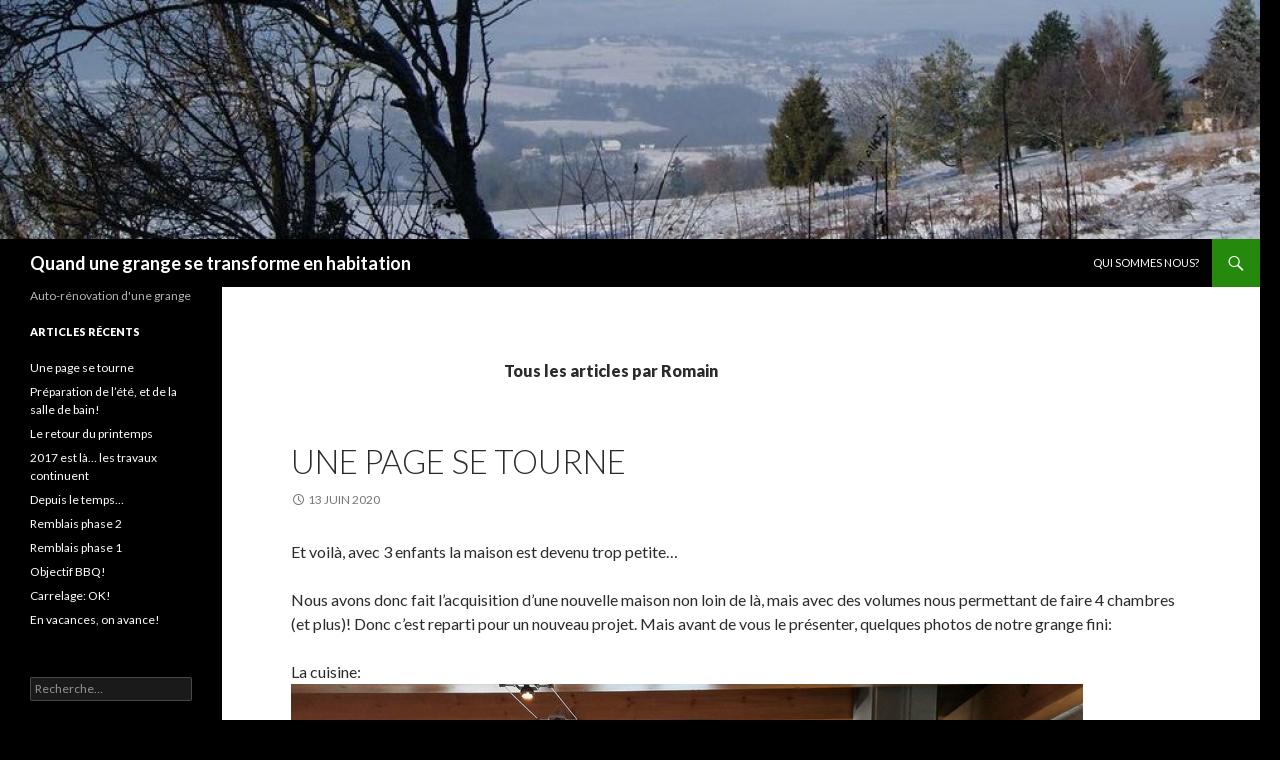

--- FILE ---
content_type: text/html; charset=UTF-8
request_url: http://rdasoft.fr/?author=1
body_size: 7289
content:
<!DOCTYPE html>
<!--[if IE 7]>
<html class="ie ie7" lang="fr-FR">
<![endif]-->
<!--[if IE 8]>
<html class="ie ie8" lang="fr-FR">
<![endif]-->
<!--[if !(IE 7) & !(IE 8)]><!-->
<html lang="fr-FR">
<!--<![endif]-->
<head>
	<meta charset="UTF-8">
	<meta name="viewport" content="width=device-width">
	<title>Romain | Quand une grange se transforme en habitation</title>
	<link rel="profile" href="http://gmpg.org/xfn/11">
	<link rel="pingback" href="http://rdasoft.fr/xmlrpc.php">
	<!--[if lt IE 9]>
	<script src="http://rdasoft.fr/wp-content/themes/twentyfourteen/js/html5.js"></script>
	<![endif]-->
	<meta name='robots' content='noindex,follow' />
<link rel="alternate" type="application/rss+xml" title="Quand une grange se transforme en habitation &raquo; Flux" href="http://rdasoft.fr/?feed=rss2" />
<link rel="alternate" type="application/rss+xml" title="Quand une grange se transforme en habitation &raquo; Flux des commentaires" href="http://rdasoft.fr/?feed=comments-rss2" />
<link rel="alternate" type="application/rss+xml" title="Quand une grange se transforme en habitation &raquo; Flux des articles écrits par Romain" href="http://rdasoft.fr/?feed=rss2&#038;author=1" />
		<script type="text/javascript">
			window._wpemojiSettings = {"baseUrl":"https:\/\/s.w.org\/images\/core\/emoji\/72x72\/","ext":".png","source":{"concatemoji":"http:\/\/rdasoft.fr\/wp-includes\/js\/wp-emoji-release.min.js?ver=4.4.2"}};
			!function(a,b,c){function d(a){var c,d=b.createElement("canvas"),e=d.getContext&&d.getContext("2d"),f=String.fromCharCode;return e&&e.fillText?(e.textBaseline="top",e.font="600 32px Arial","flag"===a?(e.fillText(f(55356,56806,55356,56826),0,0),d.toDataURL().length>3e3):"diversity"===a?(e.fillText(f(55356,57221),0,0),c=e.getImageData(16,16,1,1).data.toString(),e.fillText(f(55356,57221,55356,57343),0,0),c!==e.getImageData(16,16,1,1).data.toString()):("simple"===a?e.fillText(f(55357,56835),0,0):e.fillText(f(55356,57135),0,0),0!==e.getImageData(16,16,1,1).data[0])):!1}function e(a){var c=b.createElement("script");c.src=a,c.type="text/javascript",b.getElementsByTagName("head")[0].appendChild(c)}var f,g;c.supports={simple:d("simple"),flag:d("flag"),unicode8:d("unicode8"),diversity:d("diversity")},c.DOMReady=!1,c.readyCallback=function(){c.DOMReady=!0},c.supports.simple&&c.supports.flag&&c.supports.unicode8&&c.supports.diversity||(g=function(){c.readyCallback()},b.addEventListener?(b.addEventListener("DOMContentLoaded",g,!1),a.addEventListener("load",g,!1)):(a.attachEvent("onload",g),b.attachEvent("onreadystatechange",function(){"complete"===b.readyState&&c.readyCallback()})),f=c.source||{},f.concatemoji?e(f.concatemoji):f.wpemoji&&f.twemoji&&(e(f.twemoji),e(f.wpemoji)))}(window,document,window._wpemojiSettings);
		</script>
		<style type="text/css">
img.wp-smiley,
img.emoji {
	display: inline !important;
	border: none !important;
	box-shadow: none !important;
	height: 1em !important;
	width: 1em !important;
	margin: 0 .07em !important;
	vertical-align: -0.1em !important;
	background: none !important;
	padding: 0 !important;
}
</style>
<link rel='stylesheet' id='twentyfourteen-lato-css'  href='//fonts.googleapis.com/css?family=Lato%3A300%2C400%2C700%2C900%2C300italic%2C400italic%2C700italic&#038;subset=latin%2Clatin-ext' type='text/css' media='all' />
<link rel='stylesheet' id='genericons-css'  href='http://rdasoft.fr/wp-content/themes/twentyfourteen/genericons/genericons.css?ver=3.0.3' type='text/css' media='all' />
<link rel='stylesheet' id='twentyfourteen-style-css'  href='http://rdasoft.fr/wp-content/themes/twentyfourteen/style.css?ver=4.4.2' type='text/css' media='all' />
<!--[if lt IE 9]>
<link rel='stylesheet' id='twentyfourteen-ie-css'  href='http://rdasoft.fr/wp-content/themes/twentyfourteen/css/ie.css?ver=20131205' type='text/css' media='all' />
<![endif]-->
<script type='text/javascript' src='http://rdasoft.fr/wp-includes/js/jquery/jquery.js?ver=1.11.3'></script>
<script type='text/javascript' src='http://rdasoft.fr/wp-includes/js/jquery/jquery-migrate.min.js?ver=1.2.1'></script>
<link rel='https://api.w.org/' href='http://rdasoft.fr/?rest_route=/' />
<link rel="EditURI" type="application/rsd+xml" title="RSD" href="http://rdasoft.fr/xmlrpc.php?rsd" />
<link rel="wlwmanifest" type="application/wlwmanifest+xml" href="http://rdasoft.fr/wp-includes/wlwmanifest.xml" /> 
<meta name="generator" content="WordPress 4.4.2" />
	<style type="text/css" id="twentyfourteen-header-css">
			.site-title a {
			color: #ffffff;
		}
		</style>
	<style type="text/css" id="custom-background-css">
body.custom-background { background-color: #000000; }
</style>
</head>

<body class="archive author author-rdsoft author-1 custom-background header-image list-view full-width">
<div id="page" class="hfeed site">
		<div id="site-header">
		<a href="http://rdasoft.fr/" rel="home">
			<img src="http://rdasoft.fr/wp-content/uploads/2014/04/cropped-DSC08539.jpg" width="1260" height="239" alt="Quand une grange se transforme en habitation">
		</a>
	</div>
	
	<header id="masthead" class="site-header" role="banner">
		<div class="header-main">
			<h1 class="site-title"><a href="http://rdasoft.fr/" rel="home">Quand une grange se transforme en habitation</a></h1>

			<div class="search-toggle">
				<a href="#search-container" class="screen-reader-text" aria-expanded="false" aria-controls="search-container">Recherche</a>
			</div>

			<nav id="primary-navigation" class="site-navigation primary-navigation" role="navigation">
				<button class="menu-toggle">Menu principal</button>
				<a class="screen-reader-text skip-link" href="#content">Aller au contenu principal</a>
				<div id="primary-menu" class="nav-menu"><ul><li class="page_item page-item-2"><a href="http://rdasoft.fr/?page_id=2">Qui sommes nous?</a></li></ul></div>
			</nav>
		</div>

		<div id="search-container" class="search-box-wrapper hide">
			<div class="search-box">
				<form role="search" method="get" class="search-form" action="http://rdasoft.fr/">
				<label>
					<span class="screen-reader-text">Rechercher&nbsp;:</span>
					<input type="search" class="search-field" placeholder="Recherche&hellip;" value="" name="s" title="Rechercher&nbsp;:" />
				</label>
				<input type="submit" class="search-submit" value="Rechercher" />
			</form>			</div>
		</div>
	</header><!-- #masthead -->

	<div id="main" class="site-main">

	<section id="primary" class="content-area">
		<div id="content" class="site-content" role="main">

			
			<header class="archive-header">
				<h1 class="archive-title">
					Tous les articles par Romain				</h1>
							</header><!-- .archive-header -->

			
<article id="post-657" class="post-657 post type-post status-publish format-standard hentry category-non-classe">
	
	<header class="entry-header">
		<h1 class="entry-title"><a href="http://rdasoft.fr/?p=657" rel="bookmark">Une page se tourne</a></h1>
		<div class="entry-meta">
			<span class="entry-date"><a href="http://rdasoft.fr/?p=657" rel="bookmark"><time class="entry-date" datetime="2020-06-13T08:25:06+00:00">13 juin 2020</time></a></span> <span class="byline"><span class="author vcard"><a class="url fn n" href="http://rdasoft.fr/?author=1" rel="author">Romain</a></span></span>		</div><!-- .entry-meta -->
	</header><!-- .entry-header -->

		<div class="entry-content">
		<p>Et voilà, avec 3 enfants la maison est devenu trop petite&#8230;</p>
<p>Nous avons donc fait l&rsquo;acquisition d&rsquo;une nouvelle maison non loin de là, mais avec des volumes nous permettant de faire 4 chambres (et plus)! Donc c&rsquo;est reparti pour un nouveau projet. Mais avant de vous le présenter, quelques photos de notre grange fini:</p>
<p>La cuisine:<br />
<img src="http://gallerie.rdasoft.fr/_data/i/galleries/Auto_reno/20_03/IMG_20200312_093806-me.jpg" alt="" /></p>
<p>Le Salon:<br />
<img src="http://gallerie.rdasoft.fr/_data/i/galleries/Auto_reno/20_03/IMG_20200312_093813-me.jpg" alt="" /></p>
<p>La Salle d&rsquo;eau:<br />
<img src="http://gallerie.rdasoft.fr/_data/i/galleries/Auto_reno/20_03/IMG_20200312_093909-me.jpg" alt="" /></p>
<p>L&rsquo;escalier et son éclairage:<br />
<img src="http://gallerie.rdasoft.fr/_data/i/galleries/Auto_reno/20_03/IMG_20200312_094057-me.jpg" alt="" /></p>
<p>La chambre des grands:<br />
<img src="http://gallerie.rdasoft.fr/_data/i/galleries/Auto_reno/20_03/IMG_20200312_094134-me.jpg" alt="" /></p>
<p>Notre chambre:<br />
<img src="http://gallerie.rdasoft.fr/_data/i/galleries/Auto_reno/20_03/IMG_20200312_094144-me.jpg" alt="" /></p>
<p>La chambre de bébé (ou bureau a la base):<br />
<img src="http://gallerie.rdasoft.fr/_data/i/galleries/Auto_reno/20_03/IMG_20200312_094155-me.jpg" alt="" /></p>
<p>La salle de bain:<br />
<img src="http://gallerie.rdasoft.fr/_data/i/galleries/Auto_reno/20_03/IMG_20200312_094327-me.jpg" alt="" /> <img src="http://gallerie.rdasoft.fr/_data/i/galleries/Auto_reno/20_03/IMG_20200312_094341-me.jpg" alt="" /></p>
<p>La terrasse:<br />
<img src="http://gallerie.rdasoft.fr/_data/i/galleries/Auto_reno/20_03/IMG_20200312_094947-me.jpg" alt="" /><br />
<img src="http://gallerie.rdasoft.fr/_data/i/galleries/Auto_reno/20_03/IMG_20200418_200848-me.jpg" alt="" /></p>
<p>La partie haute du jardin:<br />
<img src="http://gallerie.rdasoft.fr/_data/i/galleries/Auto_reno/20_03/IMG_20200312_095011-me.jpg" alt="" /></p>
<p>L&rsquo;entrée pavé coté rue pour garer les voitures:<br />
<img src="http://gallerie.rdasoft.fr/_data/i/galleries/Auto_reno/20_03/IMG_20200312_101446-me.jpg" alt="" /></p>
<p>Pour ce souvenir du début, a l&rsquo;achat: <a href="http://rdasoft.fr/?p=9">Au début, il y a 10 ans!</a></p>
	</div><!-- .entry-content -->
	
	</article><!-- #post-## -->

<article id="post-654" class="post-654 post type-post status-publish format-standard hentry category-non-classe">
	
	<header class="entry-header">
		<h1 class="entry-title"><a href="http://rdasoft.fr/?p=654" rel="bookmark">Préparation de l&rsquo;été, et de la salle de bain!</a></h1>
		<div class="entry-meta">
			<span class="entry-date"><a href="http://rdasoft.fr/?p=654" rel="bookmark"><time class="entry-date" datetime="2017-05-29T21:45:33+00:00">29 mai 2017</time></a></span> <span class="byline"><span class="author vcard"><a class="url fn n" href="http://rdasoft.fr/?author=1" rel="author">Romain</a></span></span>		</div><!-- .entry-meta -->
	</header><!-- .entry-header -->

		<div class="entry-content">
		<p>En vu des BBQ d&rsquo;été et autres soirées sur la terrasse, j&rsquo;ai installé un vrai barrière sur la sortie:<br />
<img src="http://gallerie.rdasoft.fr/galleries/Auto_reno/17_S21/IMG_20170514_204242.jpg" alt="" /></p>
<p>Même chose sur le balcon au dessus de l&rsquo;entrée:<br />
<img src="http://gallerie.rdasoft.fr/galleries/Auto_reno/17_S21/IMG_20170514_204459.jpg" alt="" /></p>
<p>En parallèle, la salle de bain avance: éclairage, étanchéité, sèche serviette,&#8230;<br />
<img src="http://gallerie.rdasoft.fr/_data/i/galleries/Auto_reno/17_S21/IMG_20170521_213944-me.jpg" alt="" /><br />
<img src="http://gallerie.rdasoft.fr/_data/i/galleries/Auto_reno/17_S21/IMG_20170521_214030-me.jpg" alt="" /><br />
<img src="http://gallerie.rdasoft.fr/_data/i/galleries/Auto_reno/17_S21/IMG_20170527_104027-me.jpg" alt="" /></p>
<p>Et pour mieux faire rentrer les voiture, une petite rampe béton devant le garage:<br />
<img src="http://gallerie.rdasoft.fr/galleries/Auto_reno/17_S21/IMG_20170527_104537.jpg" alt="" /></p>
<p>La suite le weekend prochain!</p>
	</div><!-- .entry-content -->
	
	</article><!-- #post-## -->

<article id="post-640" class="post-640 post type-post status-publish format-standard hentry category-non-classe">
	
	<header class="entry-header">
		<h1 class="entry-title"><a href="http://rdasoft.fr/?p=640" rel="bookmark">Le retour du printemps</a></h1>
		<div class="entry-meta">
			<span class="entry-date"><a href="http://rdasoft.fr/?p=640" rel="bookmark"><time class="entry-date" datetime="2017-03-27T20:59:05+00:00">27 mars 2017</time></a></span> <span class="byline"><span class="author vcard"><a class="url fn n" href="http://rdasoft.fr/?author=1" rel="author">Romain</a></span></span>		</div><!-- .entry-meta -->
	</header><!-- .entry-header -->

		<div class="entry-content">
		<p>Et voilà les beaux jours qui reviennent! Nous en avons profité pour avancer les extérieurs (et un peu la salle de bain).</p>
<p>Le grillage est enfin fini d&rsquo;être posé!<br />
<img src="http://gallerie.rdasoft.fr/_data/i/galleries/Auto_reno/17_S13/IMG_20170326_163851-me.jpg" alt="" /><br />
<img src="http://gallerie.rdasoft.fr/_data/i/galleries/Auto_reno/17_S13/IMG_20170326_163916-me.jpg" alt="" /></p>
<p>On c&rsquo;est aussi attaqué au talus et au devant du garage (merci Roland!):<br />
<img src="http://gallerie.rdasoft.fr/galleries/Auto_reno/17_S13/IMG_20170326_141937_1.jpg" alt="" /><br />
<img src="http://gallerie.rdasoft.fr/galleries/Auto_reno/17_S13/IMG_20170326_185836.jpg" alt="" /><br />
(coté garage, ce sera fini en béton et coté jardin en terre et gazon).</p>
<p>Pendant ce temps, Perrine à fini la couche d&rsquo;impression de la salle de bain! Maintenant reste à commander et poser le carrelage et la baignoire.</p>
<p>Bonne semaine a tous!</p>
	</div><!-- .entry-content -->
	
	</article><!-- #post-## -->

<article id="post-637" class="post-637 post type-post status-publish format-standard hentry category-non-classe">
	
	<header class="entry-header">
		<h1 class="entry-title"><a href="http://rdasoft.fr/?p=637" rel="bookmark">2017 est là&#8230; les travaux continuent</a></h1>
		<div class="entry-meta">
			<span class="entry-date"><a href="http://rdasoft.fr/?p=637" rel="bookmark"><time class="entry-date" datetime="2017-02-13T22:45:47+00:00">13 février 2017</time></a></span> <span class="byline"><span class="author vcard"><a class="url fn n" href="http://rdasoft.fr/?author=1" rel="author">Romain</a></span></span>		</div><!-- .entry-meta -->
	</header><!-- .entry-header -->

		<div class="entry-content">
		<p>Bonjour à tous et toutes!</p>
<p>Le blog n&rsquo;a pas beaucoup avancé, mais les travaux eux on continués. Le garage continue de s&rsquo;organiser et la seconde salle de bain avance.</p>
<p>Pour la salle de bain, les joints sont finis, maintenant place à l&rsquo;enduit:<br />
<img src="http://gallerie.rdasoft.fr/galleries/Auto_reno/17_S07/IMG_20170212_130042.jpg" alt="" /><br />
<img src="http://gallerie.rdasoft.fr/galleries/Auto_reno/17_S07/IMG_20170212_130110.jpg" alt="" /><br />
<img src="http://gallerie.rdasoft.fr/galleries/Auto_reno/17_S07/IMG_20170212_130126.jpg" alt="" /></p>
<p>pour l’aménagement, il y aura:<br />
&#8211; une baignoire en 140x70cm (modèle blanche, basic en fibre)<br />
&#8211; un meuble double vasque de type<a href="http://www.castorama.fr/images/products/i/i_006761_01.jpg"> Casto Calao</a><br />
&#8211; un parquet flottant de type Quickstep Hydro Seal<br />
&#8211; Faïence&#8230; a definir!</p>
<p>Pour le garage, le meuble évier en béton est fini: l&rsquo;eau arrive et la bonde est connectée. Enfin, de l&rsquo;eau au garage! Il ne reste que les joints à faire. J&rsquo;en ai profité pour mettre l&rsquo;éclairage:<br />
<img src="http://gallerie.rdasoft.fr/_data/i/galleries/Auto_reno/17_S07/IMG_20170212_201812-me.jpg" alt="" /></p>
<p>Bonne soirée!</p>
	</div><!-- .entry-content -->
	
	</article><!-- #post-## -->

<article id="post-633" class="post-633 post type-post status-publish format-standard hentry category-non-classe">
	
	<header class="entry-header">
		<h1 class="entry-title"><a href="http://rdasoft.fr/?p=633" rel="bookmark">Depuis le temps&#8230;</a></h1>
		<div class="entry-meta">
			<span class="entry-date"><a href="http://rdasoft.fr/?p=633" rel="bookmark"><time class="entry-date" datetime="2016-10-16T08:48:51+00:00">16 octobre 2016</time></a></span> <span class="byline"><span class="author vcard"><a class="url fn n" href="http://rdasoft.fr/?author=1" rel="author">Romain</a></span></span>		</div><!-- .entry-meta -->
	</header><!-- .entry-header -->

		<div class="entry-content">
		<p>Depuis le temps, les travaux on avancé (même si le site lui, n&rsquo;a pas eu de mise à jour&#8230;). L&rsquo;été est passé, les vacances, et la rentrée.</p>
<p>L’aménagement du garage à avancé:<br />
&#8211; doublage béton sur le mur en pierre (pour éviter que l&rsquo;eau ne vienne dans le garage pour en faire une piscine!)<br />
<img src="http://gallerie.rdasoft.fr/galleries/Auto_reno/16_S38/P9223295.JPG" alt="" /> (avant la finition et les les 2 couches d&rsquo;enduit de cuvelage)</p>
<p>&#8211; installation de l’évier du garage (pratique pour bricoler!)<br />
<img src="http://gallerie.rdasoft.fr/_data/i/galleries/Auto_reno/16_S41/IMG_20161016_004558-me.jpg" alt="" /></p>
	</div><!-- .entry-content -->
	
	</article><!-- #post-## -->

<article id="post-629" class="post-629 post type-post status-publish format-standard hentry category-non-classe">
	
	<header class="entry-header">
		<h1 class="entry-title"><a href="http://rdasoft.fr/?p=629" rel="bookmark">Remblais phase 2</a></h1>
		<div class="entry-meta">
			<span class="entry-date"><a href="http://rdasoft.fr/?p=629" rel="bookmark"><time class="entry-date" datetime="2016-06-26T08:04:55+00:00">26 juin 2016</time></a></span> <span class="byline"><span class="author vcard"><a class="url fn n" href="http://rdasoft.fr/?author=1" rel="author">Romain</a></span></span>		</div><!-- .entry-meta -->
	</header><!-- .entry-header -->

		<div class="entry-content">
		<p>Les weekends se suivent, les activités aussi: déplacer de la terre, extraire des cailloux et découvrir des bloc de bétons caché au milieu&#8230; Mais ça avance!</p>
<p><img src="http://gallerie.rdasoft.fr/galleries/Auto_reno/16_S25/P6252102.JPG" alt="" /></p>
<p><img src="http://gallerie.rdasoft.fr/galleries/Auto_reno/16_S25/P6252108.JPG" alt="" /></p>
	</div><!-- .entry-content -->
	
	</article><!-- #post-## -->

<article id="post-625" class="post-625 post type-post status-publish format-standard hentry category-non-classe">
	
	<header class="entry-header">
		<h1 class="entry-title"><a href="http://rdasoft.fr/?p=625" rel="bookmark">Remblais phase 1</a></h1>
		<div class="entry-meta">
			<span class="entry-date"><a href="http://rdasoft.fr/?p=625" rel="bookmark"><time class="entry-date" datetime="2016-06-19T19:27:15+00:00">19 juin 2016</time></a></span> <span class="byline"><span class="author vcard"><a class="url fn n" href="http://rdasoft.fr/?author=1" rel="author">Romain</a></span></span>		</div><!-- .entry-meta -->
	</header><!-- .entry-header -->

		<div class="entry-content">
		<p>Bonsoir,</p>
<p>Grace à l&rsquo;aide de 3 amis, le drain est fini et en grande partie remblayer. Le stock de parpaing (démontage du garage) est partie en remblais, idem pour le stock de pierre des divers démolition . Les plus grosse on servit a créer un mur de soutènement.<br />
En parallèle, la barrière de la terrasse avance, mais vu la météo ce n&rsquo;est pas simple (pluie et grêle samedi!).</p>
<p>Aller, place au photos:</p>
<p><img src="http://gallerie.rdasoft.fr/galleries/Auto_reno/16_S24/P6182067.JPG" alt="" /><br />
<img src="http://gallerie.rdasoft.fr/galleries/Auto_reno/16_S24/P6182068.JPG" alt="" /><br />
<img src="http://gallerie.rdasoft.fr/_data/i/galleries/Auto_reno/16_S24/P6182075-me.JPG" alt="" /></p>
<p>Une petite vue d&rsquo;ensemble (il reste à ranger encore devant le garage).<br />
<img src="http://gallerie.rdasoft.fr/galleries/Auto_reno/16_S24/P6182065.JPG" alt="" /></p>
	</div><!-- .entry-content -->
	
	</article><!-- #post-## -->

<article id="post-622" class="post-622 post type-post status-publish format-standard hentry category-non-classe">
	
	<header class="entry-header">
		<h1 class="entry-title"><a href="http://rdasoft.fr/?p=622" rel="bookmark">Objectif BBQ!</a></h1>
		<div class="entry-meta">
			<span class="entry-date"><a href="http://rdasoft.fr/?p=622" rel="bookmark"><time class="entry-date" datetime="2016-06-12T09:13:47+00:00">12 juin 2016</time></a></span> <span class="byline"><span class="author vcard"><a class="url fn n" href="http://rdasoft.fr/?author=1" rel="author">Romain</a></span></span>		</div><!-- .entry-meta -->
	</header><!-- .entry-header -->

		<div class="entry-content">
		<p>Bonjour a toutes et tous!</p>
<p>L&rsquo;été arrivant, il faut terminer la terrasse pour pouvoir en profiter (apéritif, BBQ,&#8230;). Mais il faut aussi finir le garage pour pouvoir bricoler en toute tranquillité (et surtout à l’abri, en ce moment c&rsquo;est utile!). Place aux photos:</p>
<p>Eclairage du garage:<br />
<img src="http://gallerie.rdasoft.fr/galleries/Auto_reno/16_S23/IMG_20160605_201606.jpg" alt="" /></p>
<p>Pose des portes:<br />
<img src="http://gallerie.rdasoft.fr/galleries/Auto_reno/16_S23/IMG_20160605_201747.jpg" alt="" /></p>
<p>Premier tiers de la barriere:<br />
<img src="http://gallerie.rdasoft.fr/galleries/Auto_reno/16_S23/P6122067.JPG" alt="" /><br />
<img src="http://gallerie.rdasoft.fr/galleries/Auto_reno/16_S23/P6122071.JPG" alt="" /></p>
<p>Et puis le drain en cours:<br />
<img src="http://gallerie.rdasoft.fr/_data/i/galleries/Auto_reno/16_S23/P6122072-me.JPG" alt="" /></p>
<p>La suite le weekend prochain!</p>
	</div><!-- .entry-content -->
	
	</article><!-- #post-## -->

<article id="post-618" class="post-618 post type-post status-publish format-standard hentry category-non-classe">
	
	<header class="entry-header">
		<h1 class="entry-title"><a href="http://rdasoft.fr/?p=618" rel="bookmark">Carrelage: OK!</a></h1>
		<div class="entry-meta">
			<span class="entry-date"><a href="http://rdasoft.fr/?p=618" rel="bookmark"><time class="entry-date" datetime="2016-05-08T21:55:54+00:00">8 mai 2016</time></a></span> <span class="byline"><span class="author vcard"><a class="url fn n" href="http://rdasoft.fr/?author=1" rel="author">Romain</a></span></span>		</div><!-- .entry-meta -->
	</header><!-- .entry-header -->

		<div class="entry-content">
		<p>Et voilà, fin des vacances, mais carrelage OK! Bon il reste encore un morceau d’acrotère&#8230;</p>
<p><img src="http://gallerie.rdasoft.fr/_data/i/galleries/Auto_reno/16_S18/DSC01186-me.JPG" alt="" /></p>
<p><img src="http://gallerie.rdasoft.fr/_data/i/galleries/Auto_reno/16_S18/DSC01188-me.JPG" alt="" /></p>
<p>La suite plus tard!</p>
	</div><!-- .entry-content -->
	
	</article><!-- #post-## -->

<article id="post-616" class="post-616 post type-post status-publish format-standard hentry category-non-classe">
	
	<header class="entry-header">
		<h1 class="entry-title"><a href="http://rdasoft.fr/?p=616" rel="bookmark">En vacances, on avance!</a></h1>
		<div class="entry-meta">
			<span class="entry-date"><a href="http://rdasoft.fr/?p=616" rel="bookmark"><time class="entry-date" datetime="2016-05-05T08:37:50+00:00">5 mai 2016</time></a></span> <span class="byline"><span class="author vcard"><a class="url fn n" href="http://rdasoft.fr/?author=1" rel="author">Romain</a></span></span>		</div><!-- .entry-meta -->
	</header><!-- .entry-header -->

		<div class="entry-content">
		<p>Et oui, c&rsquo;est plus simple quand on est en vacances!</p>
<p>Le carrelage:<br />
<img src="http://gallerie.rdasoft.fr/_data/i/galleries/Auto_reno/16_S18/DSC01182-me.JPG" alt="" /></p>
<p>La porte de service:<br />
<img src="http://gallerie.rdasoft.fr/_data/i/galleries/Auto_reno/16_S18/DSC01181-me.JPG" alt="" /></p>
<p>Le ragréage du garage (pour eviter la poussiere de beton, et il n&rsquo;a pas besoins d&rsquo;âtre recouvert!):<br />
<img src="http://gallerie.rdasoft.fr/_data/i/galleries/Auto_reno/16_S18/DSC01185-me.JPG" alt="" /></p>
	</div><!-- .entry-content -->
	
	</article><!-- #post-## -->
	<nav class="navigation paging-navigation" role="navigation">
		<h1 class="screen-reader-text">Navigation au sein des articles</h1>
		<div class="pagination loop-pagination">
			<span class='page-numbers current'>1</span>
<a class='page-numbers' href='http://rdasoft.fr/?paged=2&#038;author=1'>2</a>
<span class="page-numbers dots">&hellip;</span>
<a class='page-numbers' href='http://rdasoft.fr/?paged=16&#038;author=1'>16</a>
<a class="next page-numbers" href="http://rdasoft.fr/?paged=2&#038;author=1">Suivant &rarr;</a>		</div><!-- .pagination -->
	</nav><!-- .navigation -->
	
		</div><!-- #content -->
	</section><!-- #primary -->

<div id="secondary">
		<h2 class="site-description">Auto-rénovation d&#039;une grange</h2>
	
	
		<div id="primary-sidebar" class="primary-sidebar widget-area" role="complementary">
				<aside id="recent-posts-2" class="widget widget_recent_entries">		<h1 class="widget-title">Articles récents</h1>		<ul>
					<li>
				<a href="http://rdasoft.fr/?p=657">Une page se tourne</a>
						</li>
					<li>
				<a href="http://rdasoft.fr/?p=654">Préparation de l&rsquo;été, et de la salle de bain!</a>
						</li>
					<li>
				<a href="http://rdasoft.fr/?p=640">Le retour du printemps</a>
						</li>
					<li>
				<a href="http://rdasoft.fr/?p=637">2017 est là&#8230; les travaux continuent</a>
						</li>
					<li>
				<a href="http://rdasoft.fr/?p=633">Depuis le temps&#8230;</a>
						</li>
					<li>
				<a href="http://rdasoft.fr/?p=629">Remblais phase 2</a>
						</li>
					<li>
				<a href="http://rdasoft.fr/?p=625">Remblais phase 1</a>
						</li>
					<li>
				<a href="http://rdasoft.fr/?p=622">Objectif BBQ!</a>
						</li>
					<li>
				<a href="http://rdasoft.fr/?p=618">Carrelage: OK!</a>
						</li>
					<li>
				<a href="http://rdasoft.fr/?p=616">En vacances, on avance!</a>
						</li>
				</ul>
		</aside>		<aside id="search-2" class="widget widget_search"><form role="search" method="get" class="search-form" action="http://rdasoft.fr/">
				<label>
					<span class="screen-reader-text">Rechercher&nbsp;:</span>
					<input type="search" class="search-field" placeholder="Recherche&hellip;" value="" name="s" title="Rechercher&nbsp;:" />
				</label>
				<input type="submit" class="search-submit" value="Rechercher" />
			</form></aside><aside id="calendar-2" class="widget widget_calendar"><div id="calendar_wrap" class="calendar_wrap"><table id="wp-calendar">
	<caption>janvier 2026</caption>
	<thead>
	<tr>
		<th scope="col" title="lundi">M</th>
		<th scope="col" title="mardi">T</th>
		<th scope="col" title="mercredi">W</th>
		<th scope="col" title="jeudi">T</th>
		<th scope="col" title="vendredi">F</th>
		<th scope="col" title="samedi">S</th>
		<th scope="col" title="dimanche">S</th>
	</tr>
	</thead>

	<tfoot>
	<tr>
		<td colspan="3" id="prev"><a href="http://rdasoft.fr/?m=202006">&laquo; Jun</a></td>
		<td class="pad">&nbsp;</td>
		<td colspan="3" id="next" class="pad">&nbsp;</td>
	</tr>
	</tfoot>

	<tbody>
	<tr>
		<td colspan="3" class="pad">&nbsp;</td><td>1</td><td>2</td><td>3</td><td>4</td>
	</tr>
	<tr>
		<td>5</td><td>6</td><td>7</td><td>8</td><td>9</td><td>10</td><td>11</td>
	</tr>
	<tr>
		<td>12</td><td>13</td><td>14</td><td>15</td><td>16</td><td>17</td><td>18</td>
	</tr>
	<tr>
		<td>19</td><td>20</td><td id="today">21</td><td>22</td><td>23</td><td>24</td><td>25</td>
	</tr>
	<tr>
		<td>26</td><td>27</td><td>28</td><td>29</td><td>30</td><td>31</td>
		<td class="pad" colspan="1">&nbsp;</td>
	</tr>
	</tbody>
	</table></div></aside>	</div><!-- #primary-sidebar -->
	</div><!-- #secondary -->

		</div><!-- #main -->

		<footer id="colophon" class="site-footer" role="contentinfo">

			
			<div class="site-info">
								<a href="http://wordpress.org/">Fièrement propulsé par WordPress</a>
			</div><!-- .site-info -->
		</footer><!-- #colophon -->
	</div><!-- #page -->

	<script type='text/javascript' src='http://rdasoft.fr/wp-content/themes/twentyfourteen/js/functions.js?ver=20150315'></script>
<script type='text/javascript' src='http://rdasoft.fr/wp-includes/js/wp-embed.min.js?ver=4.4.2'></script>
</body>
</html>